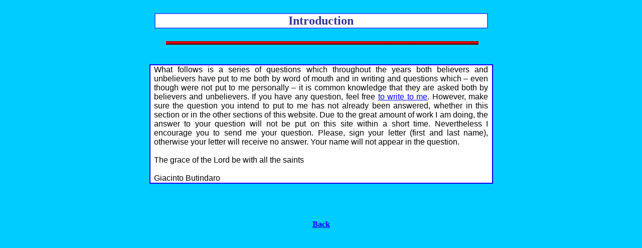

--- FILE ---
content_type: text/html
request_url: https://the-new-way.org/faq/introduction.html
body_size: 3708
content:
<html xmlns:v="urn:schemas-microsoft-com:vml"
xmlns:o="urn:schemas-microsoft-com:office:office"
xmlns:w="urn:schemas-microsoft-com:office:word"
xmlns="http://www.w3.org/TR/REC-html40">

<head>
<meta http-equiv=Content-Type content="text/html; charset=windows-1252">
<meta name=ProgId content=Word.Document>
<meta name=Generator content="Microsoft Word 10">
<meta name=Originator content="Microsoft Word 10">
<link rel=File-List href="introduction_file/filelist.xml">
<link rel=Edit-Time-Data href="introduction_file/editdata.mso">
<!--[if !mso]>
<style>
v\:* {behavior:url(#default#VML);}
o\:* {behavior:url(#default#VML);}
w\:* {behavior:url(#default#VML);}
.shape {behavior:url(#default#VML);}
</style>
<![endif]-->
<title>Questions and Answers - Introduction</title>
<!--[if gte mso 9]><xml>
 <o:DocumentProperties>
  <o:Author>Utente</o:Author>
  <o:LastAuthor>a</o:LastAuthor>
  <o:Revision>26</o:Revision>
  <o:TotalTime>80</o:TotalTime>
  <o:Created>2006-11-24T13:40:00Z</o:Created>
  <o:LastSaved>2007-09-09T15:55:00Z</o:LastSaved>
  <o:Pages>1</o:Pages>
  <o:Words>149</o:Words>
  <o:Characters>855</o:Characters>
  <o:Company>Utente</o:Company>
  <o:Lines>7</o:Lines>
  <o:Paragraphs>2</o:Paragraphs>
  <o:CharactersWithSpaces>1002</o:CharactersWithSpaces>
  <o:Version>10.6830</o:Version>
 </o:DocumentProperties>
</xml><![endif]--><!--[if gte mso 9]><xml>
 <w:WordDocument>
  <w:ActiveWritingStyle Lang="EN-GB" VendorID="64" DLLVersion="131078"
   NLCheck="1">1</w:ActiveWritingStyle>
  <w:GrammarState>Clean</w:GrammarState>
  <w:HyphenationZone>14</w:HyphenationZone>
  <w:DrawingGridHorizontalSpacing>5 pt</w:DrawingGridHorizontalSpacing>
  <w:DrawingGridVerticalSpacing>6,8 pt</w:DrawingGridVerticalSpacing>
  <w:DisplayHorizontalDrawingGridEvery>2</w:DisplayHorizontalDrawingGridEvery>
  <w:DisplayVerticalDrawingGridEvery>2</w:DisplayVerticalDrawingGridEvery>
  <w:BrowserLevel>MicrosoftInternetExplorer4</w:BrowserLevel>
 </w:WordDocument>
</xml><![endif]-->
<style>
<!--
 /* Style Definitions */
 p.MsoNormal, li.MsoNormal, div.MsoNormal
	{mso-style-parent:"";
	margin:0cm;
	margin-bottom:.0001pt;
	mso-pagination:widow-orphan;
	font-size:12.0pt;
	font-family:"Times New Roman";
	mso-fareast-font-family:"Times New Roman";
	mso-bidi-language:HE;}
h4
	{mso-style-next:Normale;
	margin-top:12.0pt;
	margin-right:0cm;
	margin-bottom:3.0pt;
	margin-left:0cm;
	mso-pagination:widow-orphan;
	page-break-after:avoid;
	mso-outline-level:4;
	font-size:14.0pt;
	font-family:"Times New Roman";
	mso-bidi-language:HE;
	font-weight:bold;}
a:link, span.MsoHyperlink
	{color:blue;
	text-decoration:underline;
	text-underline:single;}
a:visited, span.MsoHyperlinkFollowed
	{color:purple;
	text-decoration:underline;
	text-underline:single;}
p
	{mso-margin-top-alt:auto;
	margin-right:0cm;
	mso-margin-bottom-alt:auto;
	margin-left:0cm;
	mso-pagination:widow-orphan;
	font-size:12.0pt;
	font-family:"Times New Roman";
	mso-fareast-font-family:"Times New Roman";}
p.Stile1, li.Stile1, div.Stile1
	{mso-style-name:Stile1;
	mso-style-parent:"Titolo 4";
	margin-top:12.0pt;
	margin-right:0cm;
	margin-bottom:3.0pt;
	margin-left:0cm;
	text-align:justify;
	mso-pagination:widow-orphan;
	page-break-after:avoid;
	mso-outline-level:4;
	font-size:12.0pt;
	mso-bidi-font-size:14.0pt;
	font-family:"Times New Roman";
	mso-fareast-font-family:"Times New Roman";
	mso-bidi-language:HE;
	font-weight:bold;}
p.Stile3, li.Stile3, div.Stile3
	{mso-style-name:Stile3;
	mso-style-parent:"Titolo 4";
	margin-top:12.0pt;
	margin-right:0cm;
	margin-bottom:3.0pt;
	margin-left:0cm;
	mso-pagination:widow-orphan;
	page-break-after:avoid;
	mso-outline-level:4;
	font-size:14.0pt;
	font-family:"Times New Roman";
	mso-fareast-font-family:"Times New Roman";
	mso-bidi-language:HE;
	mso-bidi-font-weight:bold;}
 /* Page Definitions */
 @page
	{mso-mirror-margins:yes;}
@page Section1
	{size:612.0pt 792.0pt;
	margin:70.9pt 34.3pt 14.2pt 3.0cm;
	mso-header-margin:14.2pt;
	mso-footer-margin:0cm;
	mso-paper-source:0;}
div.Section1
	{page:Section1;}
-->
</style>
<!--[if gte mso 10]>
<style>
 /* Style Definitions */
 table.MsoNormalTable
	{mso-style-name:"Tabella normale";
	mso-tstyle-rowband-size:0;
	mso-tstyle-colband-size:0;
	mso-style-noshow:yes;
	mso-style-parent:"";
	mso-padding-alt:0cm 5.4pt 0cm 5.4pt;
	mso-para-margin:0cm;
	mso-para-margin-bottom:.0001pt;
	mso-pagination:widow-orphan;
	font-size:10.0pt;
	font-family:"Times New Roman";}
table.MsoTableGrid
	{mso-style-name:"Griglia tabella";
	mso-tstyle-rowband-size:0;
	mso-tstyle-colband-size:0;
	border:solid windowtext 1.0pt;
	mso-border-alt:solid windowtext .5pt;
	mso-padding-alt:0cm 5.4pt 0cm 5.4pt;
	mso-border-insideh:.5pt solid windowtext;
	mso-border-insidev:.5pt solid windowtext;
	mso-para-margin:0cm;
	mso-para-margin-bottom:.0001pt;
	mso-pagination:widow-orphan;
	font-size:10.0pt;
	font-family:"Times New Roman";}
</style>
<![endif]--><!--[if gte mso 9]><xml>
 <o:shapedefaults v:ext="edit" spidmax="2050">
  <o:colormenu v:ext="edit" fillcolor="#0cf"/>
 </o:shapedefaults></xml><![endif]--><!--[if gte mso 9]><xml>
 <o:shapelayout v:ext="edit">
  <o:idmap v:ext="edit" data="1"/>
 </o:shapelayout></xml><![endif]-->
</head>

<body bgcolor="#00CCFF" lang=IT link=blue vlink=purple style='tab-interval:
35.4pt'>

<div class=Section1>

<p class=MsoNormal align=center style='text-align:center'><span lang=EN-GB
style='mso-ansi-language:EN-GB'><o:p>&nbsp;</o:p></span></p>

<div align=center>

<table class=MsoTableGrid border=1 cellspacing=0 cellpadding=0 width=665
 style='width:498.95pt;background:white;border-collapse:collapse;border:none;
 mso-border-alt:solid #3366FF 1.5pt;mso-yfti-tbllook:191;mso-padding-alt:0cm 5.4pt 0cm 5.4pt;
 mso-border-insideh:1.5pt solid #3366FF;mso-border-insidev:1.5pt solid #3366FF'>
 <tr style='mso-yfti-irow:0;mso-yfti-lastrow:yes'>
  <td width=633 valign=top style='width:474.9pt;border:solid #3366FF 1.5pt;
  padding:0cm 5.4pt 0cm 5.4pt'>
  <p align=center style='text-align:center'><b style='mso-bidi-font-weight:
  normal'><span lang=EN-GB style='font-size:18.0pt;color:#333399;mso-ansi-language:
  EN-GB'>Introduction<o:p></o:p></span></b></p>
  </td>
 </tr>
</table>

</div>

<p align=center style='text-align:center'><b><span style='font-size:13.5pt'>&nbsp;<!--[if gte vml 1]><v:shapetype
 id="_x0000_t75" coordsize="21600,21600" o:spt="75" o:preferrelative="t"
 path="m@4@5l@4@11@9@11@9@5xe" filled="f" stroked="f">
 <v:stroke joinstyle="miter"/>
 <v:formulas>
  <v:f eqn="if lineDrawn pixelLineWidth 0"/>
  <v:f eqn="sum @0 1 0"/>
  <v:f eqn="sum 0 0 @1"/>
  <v:f eqn="prod @2 1 2"/>
  <v:f eqn="prod @3 21600 pixelWidth"/>
  <v:f eqn="prod @3 21600 pixelHeight"/>
  <v:f eqn="sum @0 0 1"/>
  <v:f eqn="prod @6 1 2"/>
  <v:f eqn="prod @7 21600 pixelWidth"/>
  <v:f eqn="sum @8 21600 0"/>
  <v:f eqn="prod @7 21600 pixelHeight"/>
  <v:f eqn="sum @10 21600 0"/>
 </v:formulas>
 <v:path o:extrusionok="f" gradientshapeok="t" o:connecttype="rect"/>
 <o:lock v:ext="edit" aspectratio="t"/>
</v:shapetype><v:shape id="_x0000_i1025" type="#_x0000_t75" style='width:467.25pt;
 height:5.25pt'>
 <v:imagedata src="introduction_file/image001.gif" o:title="BD21318_"/>
</v:shape><![endif]--><![if !vml]><img width=623 height=7
src="introduction_file/image001.gif" v:shapes="_x0000_i1025"><![endif]><o:p></o:p></span></b></p>

<p class=MsoNormal align=center style='text-align:center'><span lang=EN-GB
style='mso-ansi-language:EN-GB'><o:p>&nbsp;</o:p></span></p>

<div align=center>

<table class=MsoTableGrid border=1 cellspacing=0 cellpadding=0
 style='background:white;border-collapse:collapse;border:none;mso-border-alt:
 solid blue 1.5pt;mso-yfti-tbllook:480;mso-padding-alt:0cm 5.4pt 0cm 5.4pt;
 mso-border-insideh:.5pt solid windowtext;mso-border-insidev:.5pt solid windowtext'>
 <tr style='mso-yfti-irow:0'>
  <td width=666 valign=top style='width:499.65pt;border:solid blue 1.5pt;
  border-bottom:none;padding:0cm 5.4pt 0cm 5.4pt'>
  <p class=MsoNormal style='text-align:justify'><span lang=EN-GB
  style='font-family:Arial;mso-ansi-language:EN-GB'>What follows is a series of
  questions which throughout the years both believers and unbelievers have put
  to me both by word of mouth and in writing and questions which – even though were
  not put to me personally – it is common knowledge that they are asked both by
  believers and unbelievers. If you have any question, feel free <a
  href="mailto:giacinto.butindaro@the-new-way.org">to write to me</a>. However,
  make sure the question you intend to put to me has not already been answered,
  whether in this section or in the other sections of this website. Due to the
  great amount of work I am doing, the answer to your question will not be put
  on this site within a short time. Nevertheless I encourage you to send me
  your question. Please, sign your letter (first and last name), otherwise your
  letter will receive no answer. Your name will not appear in the question.<o:p></o:p></span></p>
  </td>
 </tr>
 <tr style='mso-yfti-irow:1'>
  <td width=666 valign=top style='width:499.65pt;border-top:none;border-left:
  solid blue 1.5pt;border-bottom:none;border-right:solid blue 1.5pt;padding:
  0cm 5.4pt 0cm 5.4pt'>
  <p class=MsoNormal style='text-align:justify'><span lang=EN-GB
  style='font-family:Arial;mso-ansi-language:EN-GB'><o:p>&nbsp;</o:p></span></p>
  </td>
 </tr>
 <tr style='mso-yfti-irow:2'>
  <td width=666 valign=top style='width:499.65pt;border-top:none;border-left:
  solid blue 1.5pt;border-bottom:none;border-right:solid blue 1.5pt;padding:
  0cm 5.4pt 0cm 5.4pt'>
  <p class=MsoNormal style='text-align:justify'><span lang=EN-GB
  style='font-family:Arial;mso-ansi-language:EN-GB'>The grace of the Lord be
  with all the saints<o:p></o:p></span></p>
  </td>
 </tr>
 <tr style='mso-yfti-irow:3'>
  <td width=666 valign=top style='width:499.65pt;border-top:none;border-left:
  solid blue 1.5pt;border-bottom:none;border-right:solid blue 1.5pt;padding:
  0cm 5.4pt 0cm 5.4pt'>
  <p class=MsoNormal style='text-align:justify'><span lang=EN-GB
  style='font-family:Arial;mso-ansi-language:EN-GB'><o:p>&nbsp;</o:p></span></p>
  </td>
 </tr>
 <tr style='mso-yfti-irow:4;mso-yfti-lastrow:yes'>
  <td width=666 valign=top style='width:499.65pt;border:solid blue 1.5pt;
  border-top:none;padding:0cm 5.4pt 0cm 5.4pt'>
  <p class=MsoNormal style='text-align:justify'><span lang=EN-GB
  style='font-family:Arial;mso-ansi-language:EN-GB'>Giacinto Butindaro<o:p></o:p></span></p>
  </td>
 </tr>
</table>

</div>

<p class=MsoNormal style='text-align:justify'><span lang=EN-GB
style='font-family:Arial;mso-ansi-language:EN-GB'><o:p>&nbsp;</o:p></span></p>

<p class=MsoNormal style='text-align:justify'><span lang=EN-GB
style='mso-ansi-language:EN-GB'><span style='mso-spacerun:yes'> </span><o:p></o:p></span></p>

<p class=MsoNormal style='text-align:justify'><span lang=EN-GB
style='mso-ansi-language:EN-GB'><o:p>&nbsp;</o:p></span></p>

<p class=MsoNormal style='text-align:justify'><span lang=EN-GB
style='mso-ansi-language:EN-GB'><o:p>&nbsp;</o:p></span></p>

<p class=MsoNormal align=center style='text-align:center'><b style='mso-bidi-font-weight:
normal'><span lang=EN-GB style='mso-ansi-language:EN-GB'><a href="index.html">Back</a><o:p></o:p></span></b></p>

<p class=MsoNormal style='text-align:justify'><span lang=EN-GB
style='mso-ansi-language:EN-GB'><o:p>&nbsp;</o:p></span></p>

<p class=MsoNormal style='text-align:justify'><span lang=EN-GB
style='mso-ansi-language:EN-GB'><o:p>&nbsp;</o:p></span></p>

<p class=MsoNormal><span lang=EN-GB style='mso-ansi-language:EN-GB'><o:p>&nbsp;</o:p></span></p>

<p class=MsoNormal><b style='mso-bidi-font-weight:normal'><span lang=EN-GB
style='font-size:10.0pt;font-family:Arial;color:navy;mso-ansi-language:EN-GB'><o:p>&nbsp;</o:p></span></b></p>

<p class=MsoNormal><span lang=EN-GB style='mso-ansi-language:EN-GB'><o:p>&nbsp;</o:p></span></p>

<p class=MsoNormal><span lang=EN-GB style='mso-ansi-language:EN-GB'><o:p>&nbsp;</o:p></span></p>

<p class=MsoNormal><span lang=EN-GB style='mso-ansi-language:EN-GB'><o:p>&nbsp;</o:p></span></p>

<p class=MsoNormal><span lang=EN-GB style='mso-ansi-language:EN-GB'><o:p>&nbsp;</o:p></span></p>

</div>

</body>

</html>
